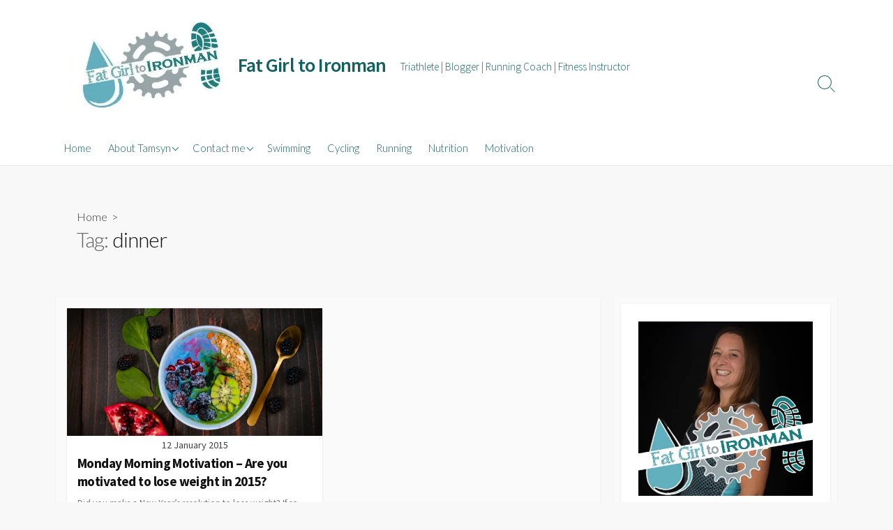

--- FILE ---
content_type: text/html; charset=UTF-8
request_url: https://fatgirltoironman.co.uk/tag/dinner/
body_size: 13880
content:
<!DOCTYPE html>
<html lang="en-GB">
<head>
	<meta charset="UTF-8">
	<meta name="viewport" content="width=device-width, initial-scale=1.0">
	<meta content="#146061" name="theme-color">
	<link rel="profile" href="http://gmpg.org/xfn/11">
	<meta name='robots' content='index, follow, max-image-preview:large, max-snippet:-1, max-video-preview:-1' />

	<!-- This site is optimized with the Yoast SEO plugin v26.7 - https://yoast.com/wordpress/plugins/seo/ -->
	<title>dinner Archives - Fat Girl to Ironman</title>
	<link rel="canonical" href="https://fatgirltoironman.co.uk/tag/dinner/" />
	<meta property="og:locale" content="en_GB" />
	<meta property="og:type" content="article" />
	<meta property="og:title" content="dinner Archives - Fat Girl to Ironman" />
	<meta property="og:url" content="https://fatgirltoironman.co.uk/tag/dinner/" />
	<meta property="og:site_name" content="Fat Girl to Ironman" />
	<meta name="twitter:card" content="summary_large_image" />
	<meta name="twitter:site" content="@tamsynsmith" />
	<script type="application/ld+json" class="yoast-schema-graph">{"@context":"https://schema.org","@graph":[{"@type":"CollectionPage","@id":"https://fatgirltoironman.co.uk/tag/dinner/","url":"https://fatgirltoironman.co.uk/tag/dinner/","name":"dinner Archives - Fat Girl to Ironman","isPartOf":{"@id":"https://fatgirltoironman.co.uk/#website"},"primaryImageOfPage":{"@id":"https://fatgirltoironman.co.uk/tag/dinner/#primaryimage"},"image":{"@id":"https://fatgirltoironman.co.uk/tag/dinner/#primaryimage"},"thumbnailUrl":"https://i0.wp.com/fatgirltoironman.co.uk/wp-content/uploads/2015/01/kimber-pine-462949-unsplash.jpg?fit=2160%2C1543&ssl=1","breadcrumb":{"@id":"https://fatgirltoironman.co.uk/tag/dinner/#breadcrumb"},"inLanguage":"en-GB"},{"@type":"ImageObject","inLanguage":"en-GB","@id":"https://fatgirltoironman.co.uk/tag/dinner/#primaryimage","url":"https://i0.wp.com/fatgirltoironman.co.uk/wp-content/uploads/2015/01/kimber-pine-462949-unsplash.jpg?fit=2160%2C1543&ssl=1","contentUrl":"https://i0.wp.com/fatgirltoironman.co.uk/wp-content/uploads/2015/01/kimber-pine-462949-unsplash.jpg?fit=2160%2C1543&ssl=1","width":2160,"height":1543,"caption":"Tasty food to help you lose weight - a delicious looking bowl of food."},{"@type":"BreadcrumbList","@id":"https://fatgirltoironman.co.uk/tag/dinner/#breadcrumb","itemListElement":[{"@type":"ListItem","position":1,"name":"Home","item":"https://fatgirltoironman.co.uk/"},{"@type":"ListItem","position":2,"name":"dinner"}]},{"@type":"WebSite","@id":"https://fatgirltoironman.co.uk/#website","url":"https://fatgirltoironman.co.uk/","name":"Fat Girl to Ironman","description":"Triathlete | Blogger | Running Coach | Fitness Instructor","publisher":{"@id":"https://fatgirltoironman.co.uk/#/schema/person/5c697d82be39ba42cd5e36a63f25f86a"},"potentialAction":[{"@type":"SearchAction","target":{"@type":"EntryPoint","urlTemplate":"https://fatgirltoironman.co.uk/?s={search_term_string}"},"query-input":{"@type":"PropertyValueSpecification","valueRequired":true,"valueName":"search_term_string"}}],"inLanguage":"en-GB"},{"@type":["Person","Organization"],"@id":"https://fatgirltoironman.co.uk/#/schema/person/5c697d82be39ba42cd5e36a63f25f86a","name":"Tamsyn Smith - Fat Girl to Ironman","image":{"@type":"ImageObject","inLanguage":"en-GB","@id":"https://fatgirltoironman.co.uk/#/schema/person/image/","url":"https://i0.wp.com/fatgirltoironman.co.uk/wp-content/uploads/2018/02/cropped-cropped-cropped-2018-blog-header-1-3.jpg?fit=361%2C200&ssl=1","contentUrl":"https://i0.wp.com/fatgirltoironman.co.uk/wp-content/uploads/2018/02/cropped-cropped-cropped-2018-blog-header-1-3.jpg?fit=361%2C200&ssl=1","width":361,"height":200,"caption":"Tamsyn Smith - Fat Girl to Ironman"},"logo":{"@id":"https://fatgirltoironman.co.uk/#/schema/person/image/"},"sameAs":["http://fatgirltoironman.co.uk","https://x.com/tamsynsmith"]}]}</script>
	<!-- / Yoast SEO plugin. -->


<link rel='dns-prefetch' href='//secure.gravatar.com' />
<link rel='dns-prefetch' href='//stats.wp.com' />
<link rel='dns-prefetch' href='//fonts.googleapis.com' />
<link rel='dns-prefetch' href='//v0.wordpress.com' />
<link rel='dns-prefetch' href='//widgets.wp.com' />
<link rel='dns-prefetch' href='//s0.wp.com' />
<link rel='dns-prefetch' href='//0.gravatar.com' />
<link rel='dns-prefetch' href='//1.gravatar.com' />
<link rel='dns-prefetch' href='//2.gravatar.com' />
<link rel='dns-prefetch' href='//jetpack.wordpress.com' />
<link rel='dns-prefetch' href='//public-api.wordpress.com' />
<link rel='preconnect' href='//i0.wp.com' />
<link rel='preconnect' href='//c0.wp.com' />
<link rel="alternate" type="application/rss+xml" title="Fat Girl to Ironman &raquo; Feed" href="https://fatgirltoironman.co.uk/feed/" />
<link rel="alternate" type="application/rss+xml" title="Fat Girl to Ironman &raquo; Comments Feed" href="https://fatgirltoironman.co.uk/comments/feed/" />
<link rel="alternate" type="application/rss+xml" title="Fat Girl to Ironman &raquo; dinner Tag Feed" href="https://fatgirltoironman.co.uk/tag/dinner/feed/" />
<style id='wp-img-auto-sizes-contain-inline-css' type='text/css'>
img:is([sizes=auto i],[sizes^="auto," i]){contain-intrinsic-size:3000px 1500px}
/*# sourceURL=wp-img-auto-sizes-contain-inline-css */
</style>
<style id='wp-emoji-styles-inline-css' type='text/css'>

	img.wp-smiley, img.emoji {
		display: inline !important;
		border: none !important;
		box-shadow: none !important;
		height: 1em !important;
		width: 1em !important;
		margin: 0 0.07em !important;
		vertical-align: -0.1em !important;
		background: none !important;
		padding: 0 !important;
	}
/*# sourceURL=wp-emoji-styles-inline-css */
</style>
<style id='wp-block-library-inline-css' type='text/css'>
:root{--wp-block-synced-color:#7a00df;--wp-block-synced-color--rgb:122,0,223;--wp-bound-block-color:var(--wp-block-synced-color);--wp-editor-canvas-background:#ddd;--wp-admin-theme-color:#007cba;--wp-admin-theme-color--rgb:0,124,186;--wp-admin-theme-color-darker-10:#006ba1;--wp-admin-theme-color-darker-10--rgb:0,107,160.5;--wp-admin-theme-color-darker-20:#005a87;--wp-admin-theme-color-darker-20--rgb:0,90,135;--wp-admin-border-width-focus:2px}@media (min-resolution:192dpi){:root{--wp-admin-border-width-focus:1.5px}}.wp-element-button{cursor:pointer}:root .has-very-light-gray-background-color{background-color:#eee}:root .has-very-dark-gray-background-color{background-color:#313131}:root .has-very-light-gray-color{color:#eee}:root .has-very-dark-gray-color{color:#313131}:root .has-vivid-green-cyan-to-vivid-cyan-blue-gradient-background{background:linear-gradient(135deg,#00d084,#0693e3)}:root .has-purple-crush-gradient-background{background:linear-gradient(135deg,#34e2e4,#4721fb 50%,#ab1dfe)}:root .has-hazy-dawn-gradient-background{background:linear-gradient(135deg,#faaca8,#dad0ec)}:root .has-subdued-olive-gradient-background{background:linear-gradient(135deg,#fafae1,#67a671)}:root .has-atomic-cream-gradient-background{background:linear-gradient(135deg,#fdd79a,#004a59)}:root .has-nightshade-gradient-background{background:linear-gradient(135deg,#330968,#31cdcf)}:root .has-midnight-gradient-background{background:linear-gradient(135deg,#020381,#2874fc)}:root{--wp--preset--font-size--normal:16px;--wp--preset--font-size--huge:42px}.has-regular-font-size{font-size:1em}.has-larger-font-size{font-size:2.625em}.has-normal-font-size{font-size:var(--wp--preset--font-size--normal)}.has-huge-font-size{font-size:var(--wp--preset--font-size--huge)}.has-text-align-center{text-align:center}.has-text-align-left{text-align:left}.has-text-align-right{text-align:right}.has-fit-text{white-space:nowrap!important}#end-resizable-editor-section{display:none}.aligncenter{clear:both}.items-justified-left{justify-content:flex-start}.items-justified-center{justify-content:center}.items-justified-right{justify-content:flex-end}.items-justified-space-between{justify-content:space-between}.screen-reader-text{border:0;clip-path:inset(50%);height:1px;margin:-1px;overflow:hidden;padding:0;position:absolute;width:1px;word-wrap:normal!important}.screen-reader-text:focus{background-color:#ddd;clip-path:none;color:#444;display:block;font-size:1em;height:auto;left:5px;line-height:normal;padding:15px 23px 14px;text-decoration:none;top:5px;width:auto;z-index:100000}html :where(.has-border-color){border-style:solid}html :where([style*=border-top-color]){border-top-style:solid}html :where([style*=border-right-color]){border-right-style:solid}html :where([style*=border-bottom-color]){border-bottom-style:solid}html :where([style*=border-left-color]){border-left-style:solid}html :where([style*=border-width]){border-style:solid}html :where([style*=border-top-width]){border-top-style:solid}html :where([style*=border-right-width]){border-right-style:solid}html :where([style*=border-bottom-width]){border-bottom-style:solid}html :where([style*=border-left-width]){border-left-style:solid}html :where(img[class*=wp-image-]){height:auto;max-width:100%}:where(figure){margin:0 0 1em}html :where(.is-position-sticky){--wp-admin--admin-bar--position-offset:var(--wp-admin--admin-bar--height,0px)}@media screen and (max-width:600px){html :where(.is-position-sticky){--wp-admin--admin-bar--position-offset:0px}}

/*# sourceURL=wp-block-library-inline-css */
</style><style id='wp-block-heading-inline-css' type='text/css'>
h1:where(.wp-block-heading).has-background,h2:where(.wp-block-heading).has-background,h3:where(.wp-block-heading).has-background,h4:where(.wp-block-heading).has-background,h5:where(.wp-block-heading).has-background,h6:where(.wp-block-heading).has-background{padding:1.25em 2.375em}h1.has-text-align-left[style*=writing-mode]:where([style*=vertical-lr]),h1.has-text-align-right[style*=writing-mode]:where([style*=vertical-rl]),h2.has-text-align-left[style*=writing-mode]:where([style*=vertical-lr]),h2.has-text-align-right[style*=writing-mode]:where([style*=vertical-rl]),h3.has-text-align-left[style*=writing-mode]:where([style*=vertical-lr]),h3.has-text-align-right[style*=writing-mode]:where([style*=vertical-rl]),h4.has-text-align-left[style*=writing-mode]:where([style*=vertical-lr]),h4.has-text-align-right[style*=writing-mode]:where([style*=vertical-rl]),h5.has-text-align-left[style*=writing-mode]:where([style*=vertical-lr]),h5.has-text-align-right[style*=writing-mode]:where([style*=vertical-rl]),h6.has-text-align-left[style*=writing-mode]:where([style*=vertical-lr]),h6.has-text-align-right[style*=writing-mode]:where([style*=vertical-rl]){rotate:180deg}
/*# sourceURL=https://c0.wp.com/c/6.9/wp-includes/blocks/heading/style.min.css */
</style>
<style id='wp-block-code-inline-css' type='text/css'>
.wp-block-code{box-sizing:border-box}.wp-block-code code{
  /*!rtl:begin:ignore*/direction:ltr;display:block;font-family:inherit;overflow-wrap:break-word;text-align:initial;white-space:pre-wrap
  /*!rtl:end:ignore*/}
/*# sourceURL=https://c0.wp.com/c/6.9/wp-includes/blocks/code/style.min.css */
</style>
<style id='wp-block-paragraph-inline-css' type='text/css'>
.is-small-text{font-size:.875em}.is-regular-text{font-size:1em}.is-large-text{font-size:2.25em}.is-larger-text{font-size:3em}.has-drop-cap:not(:focus):first-letter{float:left;font-size:8.4em;font-style:normal;font-weight:100;line-height:.68;margin:.05em .1em 0 0;text-transform:uppercase}body.rtl .has-drop-cap:not(:focus):first-letter{float:none;margin-left:.1em}p.has-drop-cap.has-background{overflow:hidden}:root :where(p.has-background){padding:1.25em 2.375em}:where(p.has-text-color:not(.has-link-color)) a{color:inherit}p.has-text-align-left[style*="writing-mode:vertical-lr"],p.has-text-align-right[style*="writing-mode:vertical-rl"]{rotate:180deg}
/*# sourceURL=https://c0.wp.com/c/6.9/wp-includes/blocks/paragraph/style.min.css */
</style>
<style id='global-styles-inline-css' type='text/css'>
:root{--wp--preset--aspect-ratio--square: 1;--wp--preset--aspect-ratio--4-3: 4/3;--wp--preset--aspect-ratio--3-4: 3/4;--wp--preset--aspect-ratio--3-2: 3/2;--wp--preset--aspect-ratio--2-3: 2/3;--wp--preset--aspect-ratio--16-9: 16/9;--wp--preset--aspect-ratio--9-16: 9/16;--wp--preset--color--black: #000000;--wp--preset--color--cyan-bluish-gray: #abb8c3;--wp--preset--color--white: #ffffff;--wp--preset--color--pale-pink: #f78da7;--wp--preset--color--vivid-red: #cf2e2e;--wp--preset--color--luminous-vivid-orange: #ff6900;--wp--preset--color--luminous-vivid-amber: #fcb900;--wp--preset--color--light-green-cyan: #7bdcb5;--wp--preset--color--vivid-green-cyan: #00d084;--wp--preset--color--pale-cyan-blue: #8ed1fc;--wp--preset--color--vivid-cyan-blue: #0693e3;--wp--preset--color--vivid-purple: #9b51e0;--wp--preset--gradient--vivid-cyan-blue-to-vivid-purple: linear-gradient(135deg,rgb(6,147,227) 0%,rgb(155,81,224) 100%);--wp--preset--gradient--light-green-cyan-to-vivid-green-cyan: linear-gradient(135deg,rgb(122,220,180) 0%,rgb(0,208,130) 100%);--wp--preset--gradient--luminous-vivid-amber-to-luminous-vivid-orange: linear-gradient(135deg,rgb(252,185,0) 0%,rgb(255,105,0) 100%);--wp--preset--gradient--luminous-vivid-orange-to-vivid-red: linear-gradient(135deg,rgb(255,105,0) 0%,rgb(207,46,46) 100%);--wp--preset--gradient--very-light-gray-to-cyan-bluish-gray: linear-gradient(135deg,rgb(238,238,238) 0%,rgb(169,184,195) 100%);--wp--preset--gradient--cool-to-warm-spectrum: linear-gradient(135deg,rgb(74,234,220) 0%,rgb(151,120,209) 20%,rgb(207,42,186) 40%,rgb(238,44,130) 60%,rgb(251,105,98) 80%,rgb(254,248,76) 100%);--wp--preset--gradient--blush-light-purple: linear-gradient(135deg,rgb(255,206,236) 0%,rgb(152,150,240) 100%);--wp--preset--gradient--blush-bordeaux: linear-gradient(135deg,rgb(254,205,165) 0%,rgb(254,45,45) 50%,rgb(107,0,62) 100%);--wp--preset--gradient--luminous-dusk: linear-gradient(135deg,rgb(255,203,112) 0%,rgb(199,81,192) 50%,rgb(65,88,208) 100%);--wp--preset--gradient--pale-ocean: linear-gradient(135deg,rgb(255,245,203) 0%,rgb(182,227,212) 50%,rgb(51,167,181) 100%);--wp--preset--gradient--electric-grass: linear-gradient(135deg,rgb(202,248,128) 0%,rgb(113,206,126) 100%);--wp--preset--gradient--midnight: linear-gradient(135deg,rgb(2,3,129) 0%,rgb(40,116,252) 100%);--wp--preset--font-size--small: 13px;--wp--preset--font-size--medium: 20px;--wp--preset--font-size--large: 36px;--wp--preset--font-size--x-large: 42px;--wp--preset--spacing--20: 0.44rem;--wp--preset--spacing--30: 0.67rem;--wp--preset--spacing--40: 1rem;--wp--preset--spacing--50: 1.5rem;--wp--preset--spacing--60: 2.25rem;--wp--preset--spacing--70: 3.38rem;--wp--preset--spacing--80: 5.06rem;--wp--preset--shadow--natural: 6px 6px 9px rgba(0, 0, 0, 0.2);--wp--preset--shadow--deep: 12px 12px 50px rgba(0, 0, 0, 0.4);--wp--preset--shadow--sharp: 6px 6px 0px rgba(0, 0, 0, 0.2);--wp--preset--shadow--outlined: 6px 6px 0px -3px rgb(255, 255, 255), 6px 6px rgb(0, 0, 0);--wp--preset--shadow--crisp: 6px 6px 0px rgb(0, 0, 0);}:where(.is-layout-flex){gap: 0.5em;}:where(.is-layout-grid){gap: 0.5em;}body .is-layout-flex{display: flex;}.is-layout-flex{flex-wrap: wrap;align-items: center;}.is-layout-flex > :is(*, div){margin: 0;}body .is-layout-grid{display: grid;}.is-layout-grid > :is(*, div){margin: 0;}:where(.wp-block-columns.is-layout-flex){gap: 2em;}:where(.wp-block-columns.is-layout-grid){gap: 2em;}:where(.wp-block-post-template.is-layout-flex){gap: 1.25em;}:where(.wp-block-post-template.is-layout-grid){gap: 1.25em;}.has-black-color{color: var(--wp--preset--color--black) !important;}.has-cyan-bluish-gray-color{color: var(--wp--preset--color--cyan-bluish-gray) !important;}.has-white-color{color: var(--wp--preset--color--white) !important;}.has-pale-pink-color{color: var(--wp--preset--color--pale-pink) !important;}.has-vivid-red-color{color: var(--wp--preset--color--vivid-red) !important;}.has-luminous-vivid-orange-color{color: var(--wp--preset--color--luminous-vivid-orange) !important;}.has-luminous-vivid-amber-color{color: var(--wp--preset--color--luminous-vivid-amber) !important;}.has-light-green-cyan-color{color: var(--wp--preset--color--light-green-cyan) !important;}.has-vivid-green-cyan-color{color: var(--wp--preset--color--vivid-green-cyan) !important;}.has-pale-cyan-blue-color{color: var(--wp--preset--color--pale-cyan-blue) !important;}.has-vivid-cyan-blue-color{color: var(--wp--preset--color--vivid-cyan-blue) !important;}.has-vivid-purple-color{color: var(--wp--preset--color--vivid-purple) !important;}.has-black-background-color{background-color: var(--wp--preset--color--black) !important;}.has-cyan-bluish-gray-background-color{background-color: var(--wp--preset--color--cyan-bluish-gray) !important;}.has-white-background-color{background-color: var(--wp--preset--color--white) !important;}.has-pale-pink-background-color{background-color: var(--wp--preset--color--pale-pink) !important;}.has-vivid-red-background-color{background-color: var(--wp--preset--color--vivid-red) !important;}.has-luminous-vivid-orange-background-color{background-color: var(--wp--preset--color--luminous-vivid-orange) !important;}.has-luminous-vivid-amber-background-color{background-color: var(--wp--preset--color--luminous-vivid-amber) !important;}.has-light-green-cyan-background-color{background-color: var(--wp--preset--color--light-green-cyan) !important;}.has-vivid-green-cyan-background-color{background-color: var(--wp--preset--color--vivid-green-cyan) !important;}.has-pale-cyan-blue-background-color{background-color: var(--wp--preset--color--pale-cyan-blue) !important;}.has-vivid-cyan-blue-background-color{background-color: var(--wp--preset--color--vivid-cyan-blue) !important;}.has-vivid-purple-background-color{background-color: var(--wp--preset--color--vivid-purple) !important;}.has-black-border-color{border-color: var(--wp--preset--color--black) !important;}.has-cyan-bluish-gray-border-color{border-color: var(--wp--preset--color--cyan-bluish-gray) !important;}.has-white-border-color{border-color: var(--wp--preset--color--white) !important;}.has-pale-pink-border-color{border-color: var(--wp--preset--color--pale-pink) !important;}.has-vivid-red-border-color{border-color: var(--wp--preset--color--vivid-red) !important;}.has-luminous-vivid-orange-border-color{border-color: var(--wp--preset--color--luminous-vivid-orange) !important;}.has-luminous-vivid-amber-border-color{border-color: var(--wp--preset--color--luminous-vivid-amber) !important;}.has-light-green-cyan-border-color{border-color: var(--wp--preset--color--light-green-cyan) !important;}.has-vivid-green-cyan-border-color{border-color: var(--wp--preset--color--vivid-green-cyan) !important;}.has-pale-cyan-blue-border-color{border-color: var(--wp--preset--color--pale-cyan-blue) !important;}.has-vivid-cyan-blue-border-color{border-color: var(--wp--preset--color--vivid-cyan-blue) !important;}.has-vivid-purple-border-color{border-color: var(--wp--preset--color--vivid-purple) !important;}.has-vivid-cyan-blue-to-vivid-purple-gradient-background{background: var(--wp--preset--gradient--vivid-cyan-blue-to-vivid-purple) !important;}.has-light-green-cyan-to-vivid-green-cyan-gradient-background{background: var(--wp--preset--gradient--light-green-cyan-to-vivid-green-cyan) !important;}.has-luminous-vivid-amber-to-luminous-vivid-orange-gradient-background{background: var(--wp--preset--gradient--luminous-vivid-amber-to-luminous-vivid-orange) !important;}.has-luminous-vivid-orange-to-vivid-red-gradient-background{background: var(--wp--preset--gradient--luminous-vivid-orange-to-vivid-red) !important;}.has-very-light-gray-to-cyan-bluish-gray-gradient-background{background: var(--wp--preset--gradient--very-light-gray-to-cyan-bluish-gray) !important;}.has-cool-to-warm-spectrum-gradient-background{background: var(--wp--preset--gradient--cool-to-warm-spectrum) !important;}.has-blush-light-purple-gradient-background{background: var(--wp--preset--gradient--blush-light-purple) !important;}.has-blush-bordeaux-gradient-background{background: var(--wp--preset--gradient--blush-bordeaux) !important;}.has-luminous-dusk-gradient-background{background: var(--wp--preset--gradient--luminous-dusk) !important;}.has-pale-ocean-gradient-background{background: var(--wp--preset--gradient--pale-ocean) !important;}.has-electric-grass-gradient-background{background: var(--wp--preset--gradient--electric-grass) !important;}.has-midnight-gradient-background{background: var(--wp--preset--gradient--midnight) !important;}.has-small-font-size{font-size: var(--wp--preset--font-size--small) !important;}.has-medium-font-size{font-size: var(--wp--preset--font-size--medium) !important;}.has-large-font-size{font-size: var(--wp--preset--font-size--large) !important;}.has-x-large-font-size{font-size: var(--wp--preset--font-size--x-large) !important;}
/*# sourceURL=global-styles-inline-css */
</style>

<style id='classic-theme-styles-inline-css' type='text/css'>
/*! This file is auto-generated */
.wp-block-button__link{color:#fff;background-color:#32373c;border-radius:9999px;box-shadow:none;text-decoration:none;padding:calc(.667em + 2px) calc(1.333em + 2px);font-size:1.125em}.wp-block-file__button{background:#32373c;color:#fff;text-decoration:none}
/*# sourceURL=/wp-includes/css/classic-themes.min.css */
</style>
<link rel='stylesheet' id='GoogleFonts-css' href='//fonts.googleapis.com/css?family=Lato%3A300%2C400%2C700&#038;display=swap&#038;ver=1.0.0' type='text/css' media='all' />
<link rel='stylesheet' id='cd-style-css' href='https://fatgirltoironman.co.uk/wp-content/themes/coldbox/assets/css/style.min.css?ver=1.9.5' type='text/css' media='all' />
<style id='cd-style-inline-css' type='text/css'>
@media screen and (max-width:640px){.grid-view .article,.grid-view .page,.grid-view .post{width:100%}}.entry a,.title-box a:hover,.post-meta a:hover,.post-meta.content-box a:hover,.post-btm-tags a:hover,p.post-btm-cats a:hover,.related-posts .post-category a,.related-posts .post:hover .post-title,.post-pages,.grid-view .post-inner a:hover .post-title,.standard-view .post-title:hover,ul.page-numbers,.widget #wp-calendar a,.widget .widgets-list-layout li:hover a,#comment-list .comment-author .fn a,#respond .logged-in-as a:hover,.comment-pages,.comment-pages a,.comment-pages span,.comment-body a,.comment-tabmenu .active>a,.standard-view .post-inner:hover .post-title,.widget .textwidget a{color:#146061}#comments input[type=submit],.post-tags a,.post-tags a,.main-archive .post-date,.action-bar,input[type=submit]:hover,input[type=submit]:focus,input[type=button]:hover,input[type=button]:focus,button[type=submit]:hover,button[type=submit]:focus,button[type=button]:hover,button[type=button]:focus{background-color:#146061}.comment-pages>a:hover,.comment-pages span,.post-pages>a:hover>span,.post-pages>span,ul.page-numbers span.page-numbers.current,ul.page-numbers a.page-numbers:hover{border-bottom-color:#146061}textarea:focus{border-color:#146061}::selection{background-color:#146061}::moz-selection{background-color:#146061}.site-info,.site-title{color:#146061}.site-description{color:rgb(30,106,107)}.header-menu .menu-container>li>a{color:#146061}.header-menu .menu-container>li:hover>a{color:rgb(0,76,77)}:root body .search-toggle span.icon.search{border-color:#146061}:root body .search-toggle span.icon.search::before,.nav-toggle .bottom,.nav-toggle .middle,.nav-toggle .top{background-color:#146061}
/*# sourceURL=cd-style-inline-css */
</style>
<link rel='stylesheet' id='jetpack_likes-css' href='https://c0.wp.com/p/jetpack/15.4/modules/likes/style.css' type='text/css' media='all' />
<link rel='stylesheet' id='SourceSansPro-css' href='//fonts.googleapis.com/css?family=Source+Sans+Pro%3A300%2C400%2C400i%2C600%2C600i%2C700&#038;display=swap&#038;ver=1.0.0' type='text/css' media='all' />
<script type="text/javascript" src="https://c0.wp.com/c/6.9/wp-includes/js/dist/vendor/wp-polyfill.min.js" id="wp-polyfill-js"></script>
<script type="text/javascript" defer src="https://fatgirltoironman.co.uk/wp-content/themes/coldbox/assets/js/min/scripts.js?ver=1.9.5" id="cd-script-js"></script>
<link rel="https://api.w.org/" href="https://fatgirltoironman.co.uk/wp-json/" /><link rel="alternate" title="JSON" type="application/json" href="https://fatgirltoironman.co.uk/wp-json/wp/v2/tags/413" /><link rel="EditURI" type="application/rsd+xml" title="RSD" href="https://fatgirltoironman.co.uk/xmlrpc.php?rsd" />
<meta name="generator" content="WordPress 6.9" />
<script type="text/javascript">
(function(url){
	if(/(?:Chrome\/26\.0\.1410\.63 Safari\/537\.31|WordfenceTestMonBot)/.test(navigator.userAgent)){ return; }
	var addEvent = function(evt, handler) {
		if (window.addEventListener) {
			document.addEventListener(evt, handler, false);
		} else if (window.attachEvent) {
			document.attachEvent('on' + evt, handler);
		}
	};
	var removeEvent = function(evt, handler) {
		if (window.removeEventListener) {
			document.removeEventListener(evt, handler, false);
		} else if (window.detachEvent) {
			document.detachEvent('on' + evt, handler);
		}
	};
	var evts = 'contextmenu dblclick drag dragend dragenter dragleave dragover dragstart drop keydown keypress keyup mousedown mousemove mouseout mouseover mouseup mousewheel scroll'.split(' ');
	var logHuman = function() {
		if (window.wfLogHumanRan) { return; }
		window.wfLogHumanRan = true;
		var wfscr = document.createElement('script');
		wfscr.type = 'text/javascript';
		wfscr.async = true;
		wfscr.src = url + '&r=' + Math.random();
		(document.getElementsByTagName('head')[0]||document.getElementsByTagName('body')[0]).appendChild(wfscr);
		for (var i = 0; i < evts.length; i++) {
			removeEvent(evts[i], logHuman);
		}
	};
	for (var i = 0; i < evts.length; i++) {
		addEvent(evts[i], logHuman);
	}
})('//fatgirltoironman.co.uk/?wordfence_lh=1&hid=DFBBCB824AAD5591FA944BE9E67EE200');
</script>	<style>img#wpstats{display:none}</style>
		<link rel="icon" href="https://i0.wp.com/fatgirltoironman.co.uk/wp-content/uploads/2018/02/cropped-Facebook-image-2015.jpg?fit=32%2C32&#038;ssl=1" sizes="32x32" />
<link rel="icon" href="https://i0.wp.com/fatgirltoironman.co.uk/wp-content/uploads/2018/02/cropped-Facebook-image-2015.jpg?fit=192%2C192&#038;ssl=1" sizes="192x192" />
<link rel="apple-touch-icon" href="https://i0.wp.com/fatgirltoironman.co.uk/wp-content/uploads/2018/02/cropped-Facebook-image-2015.jpg?fit=180%2C180&#038;ssl=1" />
<meta name="msapplication-TileImage" content="https://i0.wp.com/fatgirltoironman.co.uk/wp-content/uploads/2018/02/cropped-Facebook-image-2015.jpg?fit=270%2C270&#038;ssl=1" />
</head>

<body class="archive tag tag-dinner tag-413 wp-custom-logo wp-theme-coldbox header-menu-enabled sticky-header right-sidebar-s1 header-column">

	
<a class="skip-link screen-reader-text noscroll" href="#content">
	Skip to content</a>


	<header id="header" class="header" role="banner">

		<div class="header-inner container">

			<div class="site-info">

				<a href="https://fatgirltoironman.co.uk" title="Fat Girl to Ironman"><div class="site-logo"><img src="https://i0.wp.com/fatgirltoironman.co.uk/wp-content/uploads/2018/02/cropped-cropped-cropped-2018-blog-header-1-3.jpg?fit=361%2C200&#038;ssl=1" width="361" height="200" alt="Fat Girl to Ironman" /></div></a><a href="https://fatgirltoironman.co.uk" title="Fat Girl to Ironman"><h2 class="site-title">Fat Girl to Ironman</h2></a>
									<p class="site-description">Triathlete | Blogger | Running Coach | Fitness Instructor</p>
							</div>

			
			
				<nav id="header-menu" class="header-menu" role="navigation" aria-label="Header Menu"><ul id="header-nav" class="menu-container"><li id="menu-item-12218" class="menu-item menu-item-type-custom menu-item-object-custom menu-item-home menu-item-12218"><a href="http://fatgirltoironman.co.uk">Home</a></li>
<li id="menu-item-12217" class="menu-item menu-item-type-post_type menu-item-object-page menu-item-has-children menu-item-12217"><a href="https://fatgirltoironman.co.uk/about/">About Tamsyn</a>
<ul class="sub-menu">
	<li id="menu-item-12223" class="menu-item menu-item-type-post_type menu-item-object-page menu-item-12223"><a href="https://fatgirltoironman.co.uk/about/awards-and-accolades/">Awards and Accolades</a></li>
	<li id="menu-item-12229" class="menu-item menu-item-type-post_type menu-item-object-page menu-item-12229"><a href="https://fatgirltoironman.co.uk/about/my-pbs-prs/">My PBs (PRs)</a></li>
	<li id="menu-item-24928" class="menu-item menu-item-type-post_type menu-item-object-page menu-item-24928"><a href="https://fatgirltoironman.co.uk/2025-2/">2025</a></li>
	<li id="menu-item-24920" class="menu-item menu-item-type-post_type menu-item-object-page menu-item-24920"><a href="https://fatgirltoironman.co.uk/2024-2/">2024</a></li>
	<li id="menu-item-22898" class="menu-item menu-item-type-post_type menu-item-object-page menu-item-22898"><a href="https://fatgirltoironman.co.uk/about/2023-2/">2023</a></li>
	<li id="menu-item-22393" class="menu-item menu-item-type-post_type menu-item-object-page menu-item-22393"><a href="https://fatgirltoironman.co.uk/about/2022-2/">2022</a></li>
	<li id="menu-item-21168" class="menu-item menu-item-type-post_type menu-item-object-page menu-item-21168"><a href="https://fatgirltoironman.co.uk/about/2021-2/">2021</a></li>
	<li id="menu-item-19122" class="menu-item menu-item-type-post_type menu-item-object-page menu-item-19122"><a href="https://fatgirltoironman.co.uk/about/2020-2/">2020</a></li>
	<li id="menu-item-18688" class="menu-item menu-item-type-post_type menu-item-object-page menu-item-18688"><a href="https://fatgirltoironman.co.uk/about/2019-2/">2019</a></li>
	<li id="menu-item-12224" class="menu-item menu-item-type-post_type menu-item-object-page menu-item-12224"><a href="https://fatgirltoironman.co.uk/about/2018-events-and-races/">2018</a></li>
	<li id="menu-item-12225" class="menu-item menu-item-type-post_type menu-item-object-page menu-item-12225"><a href="https://fatgirltoironman.co.uk/about/2017-2/">2017</a></li>
	<li id="menu-item-12226" class="menu-item menu-item-type-post_type menu-item-object-page menu-item-12226"><a href="https://fatgirltoironman.co.uk/about/2016-2/">2016</a></li>
	<li id="menu-item-12227" class="menu-item menu-item-type-post_type menu-item-object-page menu-item-12227"><a href="https://fatgirltoironman.co.uk/about/2015-2/">2015</a></li>
	<li id="menu-item-12228" class="menu-item menu-item-type-post_type menu-item-object-page menu-item-12228"><a href="https://fatgirltoironman.co.uk/about/2014-2/">2014</a></li>
</ul>
</li>
<li id="menu-item-12230" class="menu-item menu-item-type-post_type menu-item-object-page menu-item-has-children menu-item-12230"><a href="https://fatgirltoironman.co.uk/contact-me/">Contact me</a>
<ul class="sub-menu">
	<li id="menu-item-15952" class="menu-item menu-item-type-post_type menu-item-object-page menu-item-15952"><a href="https://fatgirltoironman.co.uk/contact-me/accessibility-statement/">Accessibility Statement</a></li>
	<li id="menu-item-15976" class="menu-item menu-item-type-post_type menu-item-object-page menu-item-15976"><a href="https://fatgirltoironman.co.uk/contact-me/disclaimer/">Disclaimer</a></li>
</ul>
</li>
<li id="menu-item-15980" class="menu-item menu-item-type-post_type menu-item-object-page menu-item-15980"><a href="https://fatgirltoironman.co.uk/swimming/">Swimming</a></li>
<li id="menu-item-15979" class="menu-item menu-item-type-post_type menu-item-object-page menu-item-15979"><a href="https://fatgirltoironman.co.uk/cycling/">Cycling</a></li>
<li id="menu-item-15978" class="menu-item menu-item-type-post_type menu-item-object-page menu-item-15978"><a href="https://fatgirltoironman.co.uk/running/">Running</a></li>
<li id="menu-item-15977" class="menu-item menu-item-type-post_type menu-item-object-page menu-item-15977"><a href="https://fatgirltoironman.co.uk/nutrition/">Nutrition</a></li>
<li id="menu-item-19119" class="menu-item menu-item-type-post_type menu-item-object-page menu-item-19119"><a href="https://fatgirltoironman.co.uk/motivation/">Motivation</a></li>
<li class="menu-item"><button id="close-mobile-menu" class="screen-reader-text close-mobile-menu">Close menu</button></li></ul><!--/#header-nav--></nav>
				<button class="search-toggle">
					<span class="icon search" aria-hidden="true"></span>
					<span class="screen-reader-text">Search Toggle</span>
				</button>
									<button id="header-nav-toggle" class="nav-toggle header-menu" on="tap:amp-sidebar.open">
					<span class="top" aria-hidden="true"></span>
					<span class="middle" aria-hidden="true"></span>
					<span class="bottom" aria-hidden="true"></span>
					<span class="screen-reader-text">Menu</span>
				</button>				
			

		</div>

</header>

<main id="main" role="main">

	<section class="main-inner">

			<div class="title-box">
		<div class="title-box-inner container">
			<div class="breadcrumb"><a href="https://fatgirltoironman.co.uk">Home</a>&nbsp;&nbsp;&gt;&nbsp;&nbsp;</div>
				<h1><span class="title-description">Tag:&#32;</span>dinner</h1>	

		</div>
	</div>
	
		<div class="container-outer">

			<div class="container">

				<div id="content" class="content">

					
					<div class="content-inner grid-view view-has-post">

						
						
																	
<article id="post-3455" class="article post-3455 post type-post status-publish format-standard has-post-thumbnail hentry category-motivation category-nutrition tag-breakfast tag-dinner tag-healthy-eating tag-lunch tag-weight-loss">
	<div class="post-inner flex-column">

		<a class="post-link" href="https://fatgirltoironman.co.uk/2015/01/12/monday-morning-motivation-are-you-motivated-to-lose-weight-in-2015/">

			<div class="post-thumbnail"><figure>
				<img width="500" height="250" src="https://i0.wp.com/fatgirltoironman.co.uk/wp-content/uploads/2015/01/kimber-pine-462949-unsplash.jpg?resize=500%2C250&amp;ssl=1" class="attachment-cd-medium size-cd-medium wp-post-image" alt="" decoding="async" fetchpriority="high" data-attachment-id="13286" data-permalink="https://fatgirltoironman.co.uk/2015/01/12/monday-morning-motivation-are-you-motivated-to-lose-weight-in-2015/kimber-pine-462949-unsplash/" data-orig-file="https://i0.wp.com/fatgirltoironman.co.uk/wp-content/uploads/2015/01/kimber-pine-462949-unsplash.jpg?fit=2160%2C1543&amp;ssl=1" data-orig-size="2160,1543" data-comments-opened="1" data-image-meta="{&quot;aperture&quot;:&quot;0&quot;,&quot;credit&quot;:&quot;&quot;,&quot;camera&quot;:&quot;&quot;,&quot;caption&quot;:&quot;&quot;,&quot;created_timestamp&quot;:&quot;0&quot;,&quot;copyright&quot;:&quot;&quot;,&quot;focal_length&quot;:&quot;0&quot;,&quot;iso&quot;:&quot;0&quot;,&quot;shutter_speed&quot;:&quot;0&quot;,&quot;title&quot;:&quot;&quot;,&quot;orientation&quot;:&quot;0&quot;}" data-image-title="kimber-pine-462949-unsplash" data-image-description="&lt;p&gt;Photo by Kimber Pine on Unsplash&lt;/p&gt;
" data-image-caption="" data-medium-file="https://i0.wp.com/fatgirltoironman.co.uk/wp-content/uploads/2015/01/kimber-pine-462949-unsplash.jpg?fit=300%2C214&amp;ssl=1" data-large-file="https://i0.wp.com/fatgirltoironman.co.uk/wp-content/uploads/2015/01/kimber-pine-462949-unsplash.jpg?fit=680%2C485&amp;ssl=1" />			</figure></div>

			<div class="post-content">
									<div class="post-date">12 January 2015</div>
				
				<h2 class="post-title">Monday Morning Motivation &#8211; Are you motivated to lose weight in 2015?</h2>

									<div class="post-excerpt"><p>Did you make a New Year&#8217;s resolution to lose weight? If so, then you&#8217;re not alone. Healthy Eating Winning at weight loss What one tip would you give to someone who wants to lose weight?</p>
</div>
							</div>

		</a>

		<div class="post-meta">
							<span class="post-category">
					<span class="far fa-folder" aria-hidden="true"></span>
					<span class="screen-reader-text">Categories</span>
					<a href="https://fatgirltoironman.co.uk/category/motivation/" rel="category tag">Motivation</a>/<a href="https://fatgirltoironman.co.uk/category/nutrition/" rel="category tag">Nutrition</a>				</span>
			
							<span class="post-comment">
					<span class="far fa-comment" aria-hidden="true"></span>
					<a href="https://fatgirltoironman.co.uk/2015/01/12/monday-morning-motivation-are-you-motivated-to-lose-weight-in-2015/#respond">Comments: 0</a>				</span>
					</div>

	</div><!--/.post-inner-->
</article>
								
								
							
							
						
					</div>

				</div><!--/.content-->

				

	<aside id="sidebar-s1" class="sidebar-s1" role="complementary">

		<div class="sidebar">

			<div class="sidebar-inner">

				<section id="media_image-3" class="widget widget_media_image"><figure style="width: 415px" class="wp-caption alignnone"><img width="415" height="415" src="https://i0.wp.com/fatgirltoironman.co.uk/wp-content/uploads/2018/03/2016-Square-profile-image-415.jpg?fit=415%2C415&amp;ssl=1" class="image wp-image-14189  attachment-full size-full" alt="Photograph of Tamsyn with FGTI logo" style="max-width: 100%; height: auto;" decoding="async" loading="lazy" srcset="https://i0.wp.com/fatgirltoironman.co.uk/wp-content/uploads/2018/03/2016-Square-profile-image-415.jpg?w=415&amp;ssl=1 415w, https://i0.wp.com/fatgirltoironman.co.uk/wp-content/uploads/2018/03/2016-Square-profile-image-415.jpg?resize=150%2C150&amp;ssl=1 150w, https://i0.wp.com/fatgirltoironman.co.uk/wp-content/uploads/2018/03/2016-Square-profile-image-415.jpg?resize=300%2C300&amp;ssl=1 300w, https://i0.wp.com/fatgirltoironman.co.uk/wp-content/uploads/2018/03/2016-Square-profile-image-415.jpg?resize=90%2C90&amp;ssl=1 90w, https://i0.wp.com/fatgirltoironman.co.uk/wp-content/uploads/2018/03/2016-Square-profile-image-415.jpg?resize=45%2C45&amp;ssl=1 45w" sizes="auto, (max-width: 415px) 100vw, 415px" data-attachment-id="14189" data-permalink="https://fatgirltoironman.co.uk/2016-square-profile-image-415/" data-orig-file="https://i0.wp.com/fatgirltoironman.co.uk/wp-content/uploads/2018/03/2016-Square-profile-image-415.jpg?fit=415%2C415&amp;ssl=1" data-orig-size="415,415" data-comments-opened="1" data-image-meta="{&quot;aperture&quot;:&quot;0&quot;,&quot;credit&quot;:&quot;&quot;,&quot;camera&quot;:&quot;&quot;,&quot;caption&quot;:&quot;&quot;,&quot;created_timestamp&quot;:&quot;0&quot;,&quot;copyright&quot;:&quot;&quot;,&quot;focal_length&quot;:&quot;0&quot;,&quot;iso&quot;:&quot;0&quot;,&quot;shutter_speed&quot;:&quot;0&quot;,&quot;title&quot;:&quot;&quot;,&quot;orientation&quot;:&quot;1&quot;}" data-image-title="2016 Square profile image 415" data-image-description="&lt;p&gt;Photograph of Tamsyn with FGTI logo&lt;/p&gt;
" data-image-caption="" data-medium-file="https://i0.wp.com/fatgirltoironman.co.uk/wp-content/uploads/2018/03/2016-Square-profile-image-415.jpg?fit=300%2C300&amp;ssl=1" data-large-file="https://i0.wp.com/fatgirltoironman.co.uk/wp-content/uploads/2018/03/2016-Square-profile-image-415.jpg?fit=415%2C415&amp;ssl=1" /><figcaption class="wp-caption-text"><h1>Hi, I'm Tamsyn!</h1>
<h3>Triathlete | Blogger | Running Coach &amp; Fitness Instructor</h3></br>
<p><p align="left">
As an overweight couch potato, I decided to turn my life around. I lost over 33lbs/15kg and now love keeping fit and healthy. In February 2013, I set myself a challenge to complete an iron-distance triathlon (2.4 mile/3.8k swim; 112 mile/180k bike; 26.2 mile/42.2k run).</p>
<p></p><br />
<p><p align="left">
Since starting my triathlon journey, I’ve:</p>
<li align="left">learnt to swim and completed a 17.5km sea swim</li>
<li align="left">bought my first road bike and cycled across Japan</li>
<li align="left">run six marathons.</li>
<li align="left">had a baby.</li>
<p><br /></p>
<p><p align="left">I’ve not completed an Ironman yet… but I’m getting there.</p></figcaption></figure></section><section id="block-4" class="widget widget_block"><p><a data-qtip="https://www.vuelio.com/uk/social-media-index/uk-top-10-running-blogs/" href="https://www.vuelio.com/uk/social-media-index/uk-top-10-running-blogs/"><img loading="lazy" decoding="async" class="alignnone size-full wp-image-98114" src="https://www.vuelio.com/uk/wp-content/uploads/2021/01/Top-10-Blog-2021.png" alt="VuelioTop10Badge2021" width="400" height="400"></a></p></section><section id="search-4" class="widget widget_search">
<form method="get" class="search-form" action="https://fatgirltoironman.co.uk/" role="search">
	<label for="search-form3" class="screen-reader-text">Search</label>
	<input type="search" class="search-inner" name="s" id="search-form3" placeholder="Search this site" value=""/>
	<button type="submit" class="search-submit">
		<span class="icon search" aria-hidden="true"></span>
		<span class="screen-reader-text">Search</span>
	</button>
</form>
</section><section id="categories-4" class="widget widget_categories"><h2 class="widget-title">Categories</h2><form action="https://fatgirltoironman.co.uk" method="get"><label class="screen-reader-text" for="cat">Categories</label><select  name='cat' id='cat' class='postform'>
	<option value='-1'>Select Category</option>
	<option class="level-0" value="2">Blogging</option>
	<option class="level-0" value="3">Cycling</option>
	<option class="level-0" value="1625">Fitness</option>
	<option class="level-0" value="4">Kit</option>
	<option class="level-0" value="5">Motivation</option>
	<option class="level-0" value="6">Nutrition</option>
	<option class="level-0" value="7">Product review</option>
	<option class="level-0" value="8">Running</option>
	<option class="level-0" value="9">Swimming</option>
	<option class="level-0" value="10">Travel</option>
	<option class="level-0" value="11">Triathlon</option>
	<option class="level-0" value="1">Uncategorized</option>
</select>
</form><script type="text/javascript">
/* <![CDATA[ */

( ( dropdownId ) => {
	const dropdown = document.getElementById( dropdownId );
	function onSelectChange() {
		setTimeout( () => {
			if ( 'escape' === dropdown.dataset.lastkey ) {
				return;
			}
			if ( dropdown.value && parseInt( dropdown.value ) > 0 && dropdown instanceof HTMLSelectElement ) {
				dropdown.parentElement.submit();
			}
		}, 250 );
	}
	function onKeyUp( event ) {
		if ( 'Escape' === event.key ) {
			dropdown.dataset.lastkey = 'escape';
		} else {
			delete dropdown.dataset.lastkey;
		}
	}
	function onClick() {
		delete dropdown.dataset.lastkey;
	}
	dropdown.addEventListener( 'keyup', onKeyUp );
	dropdown.addEventListener( 'click', onClick );
	dropdown.addEventListener( 'change', onSelectChange );
})( "cat" );

//# sourceURL=WP_Widget_Categories%3A%3Awidget
/* ]]> */
</script>
</section><section id="archives-4" class="widget widget_archive"><h2 class="widget-title">Archives</h2>		<label class="screen-reader-text" for="archives-dropdown-4">Archives</label>
		<select id="archives-dropdown-4" name="archive-dropdown">
			
			<option value="">Select Month</option>
				<option value='https://fatgirltoironman.co.uk/2025/02/'> February 2025 &nbsp;(1)</span></a></option>
	<option value='https://fatgirltoironman.co.uk/2025/01/'> January 2025 &nbsp;(3)</span></a></option>
	<option value='https://fatgirltoironman.co.uk/2024/01/'> January 2024 &nbsp;(1)</span></a></option>
	<option value='https://fatgirltoironman.co.uk/2023/12/'> December 2023 &nbsp;(1)</span></a></option>
	<option value='https://fatgirltoironman.co.uk/2023/08/'> August 2023 &nbsp;(1)</span></a></option>
	<option value='https://fatgirltoironman.co.uk/2023/05/'> May 2023 &nbsp;(1)</span></a></option>
	<option value='https://fatgirltoironman.co.uk/2023/04/'> April 2023 &nbsp;(5)</span></a></option>
	<option value='https://fatgirltoironman.co.uk/2023/03/'> March 2023 &nbsp;(3)</span></a></option>
	<option value='https://fatgirltoironman.co.uk/2023/02/'> February 2023 &nbsp;(2)</span></a></option>
	<option value='https://fatgirltoironman.co.uk/2023/01/'> January 2023 &nbsp;(3)</span></a></option>
	<option value='https://fatgirltoironman.co.uk/2022/12/'> December 2022 &nbsp;(4)</span></a></option>
	<option value='https://fatgirltoironman.co.uk/2022/11/'> November 2022 &nbsp;(4)</span></a></option>
	<option value='https://fatgirltoironman.co.uk/2022/10/'> October 2022 &nbsp;(1)</span></a></option>
	<option value='https://fatgirltoironman.co.uk/2022/01/'> January 2022 &nbsp;(2)</span></a></option>
	<option value='https://fatgirltoironman.co.uk/2021/12/'> December 2021 &nbsp;(2)</span></a></option>
	<option value='https://fatgirltoironman.co.uk/2021/11/'> November 2021 &nbsp;(2)</span></a></option>
	<option value='https://fatgirltoironman.co.uk/2021/10/'> October 2021 &nbsp;(4)</span></a></option>
	<option value='https://fatgirltoironman.co.uk/2021/09/'> September 2021 &nbsp;(2)</span></a></option>
	<option value='https://fatgirltoironman.co.uk/2021/08/'> August 2021 &nbsp;(9)</span></a></option>
	<option value='https://fatgirltoironman.co.uk/2021/07/'> July 2021 &nbsp;(2)</span></a></option>
	<option value='https://fatgirltoironman.co.uk/2021/04/'> April 2021 &nbsp;(1)</span></a></option>
	<option value='https://fatgirltoironman.co.uk/2021/03/'> March 2021 &nbsp;(1)</span></a></option>
	<option value='https://fatgirltoironman.co.uk/2021/02/'> February 2021 &nbsp;(3)</span></a></option>
	<option value='https://fatgirltoironman.co.uk/2021/01/'> January 2021 &nbsp;(1)</span></a></option>
	<option value='https://fatgirltoironman.co.uk/2020/05/'> May 2020 &nbsp;(1)</span></a></option>
	<option value='https://fatgirltoironman.co.uk/2020/03/'> March 2020 &nbsp;(4)</span></a></option>
	<option value='https://fatgirltoironman.co.uk/2020/02/'> February 2020 &nbsp;(6)</span></a></option>
	<option value='https://fatgirltoironman.co.uk/2020/01/'> January 2020 &nbsp;(3)</span></a></option>
	<option value='https://fatgirltoironman.co.uk/2019/12/'> December 2019 &nbsp;(7)</span></a></option>
	<option value='https://fatgirltoironman.co.uk/2019/11/'> November 2019 &nbsp;(3)</span></a></option>
	<option value='https://fatgirltoironman.co.uk/2019/10/'> October 2019 &nbsp;(4)</span></a></option>
	<option value='https://fatgirltoironman.co.uk/2019/09/'> September 2019 &nbsp;(2)</span></a></option>
	<option value='https://fatgirltoironman.co.uk/2019/08/'> August 2019 &nbsp;(6)</span></a></option>
	<option value='https://fatgirltoironman.co.uk/2019/07/'> July 2019 &nbsp;(9)</span></a></option>
	<option value='https://fatgirltoironman.co.uk/2019/06/'> June 2019 &nbsp;(7)</span></a></option>
	<option value='https://fatgirltoironman.co.uk/2019/05/'> May 2019 &nbsp;(8)</span></a></option>
	<option value='https://fatgirltoironman.co.uk/2019/04/'> April 2019 &nbsp;(11)</span></a></option>
	<option value='https://fatgirltoironman.co.uk/2019/03/'> March 2019 &nbsp;(8)</span></a></option>
	<option value='https://fatgirltoironman.co.uk/2019/02/'> February 2019 &nbsp;(9)</span></a></option>
	<option value='https://fatgirltoironman.co.uk/2019/01/'> January 2019 &nbsp;(11)</span></a></option>
	<option value='https://fatgirltoironman.co.uk/2018/12/'> December 2018 &nbsp;(8)</span></a></option>
	<option value='https://fatgirltoironman.co.uk/2018/11/'> November 2018 &nbsp;(6)</span></a></option>
	<option value='https://fatgirltoironman.co.uk/2018/10/'> October 2018 &nbsp;(9)</span></a></option>
	<option value='https://fatgirltoironman.co.uk/2018/09/'> September 2018 &nbsp;(11)</span></a></option>
	<option value='https://fatgirltoironman.co.uk/2018/08/'> August 2018 &nbsp;(9)</span></a></option>
	<option value='https://fatgirltoironman.co.uk/2018/07/'> July 2018 &nbsp;(5)</span></a></option>
	<option value='https://fatgirltoironman.co.uk/2018/06/'> June 2018 &nbsp;(5)</span></a></option>
	<option value='https://fatgirltoironman.co.uk/2018/05/'> May 2018 &nbsp;(7)</span></a></option>
	<option value='https://fatgirltoironman.co.uk/2018/04/'> April 2018 &nbsp;(3)</span></a></option>
	<option value='https://fatgirltoironman.co.uk/2018/03/'> March 2018 &nbsp;(7)</span></a></option>
	<option value='https://fatgirltoironman.co.uk/2018/02/'> February 2018 &nbsp;(12)</span></a></option>
	<option value='https://fatgirltoironman.co.uk/2018/01/'> January 2018 &nbsp;(12)</span></a></option>
	<option value='https://fatgirltoironman.co.uk/2017/12/'> December 2017 &nbsp;(3)</span></a></option>
	<option value='https://fatgirltoironman.co.uk/2017/11/'> November 2017 &nbsp;(5)</span></a></option>
	<option value='https://fatgirltoironman.co.uk/2017/10/'> October 2017 &nbsp;(13)</span></a></option>
	<option value='https://fatgirltoironman.co.uk/2017/09/'> September 2017 &nbsp;(2)</span></a></option>
	<option value='https://fatgirltoironman.co.uk/2017/08/'> August 2017 &nbsp;(9)</span></a></option>
	<option value='https://fatgirltoironman.co.uk/2017/07/'> July 2017 &nbsp;(12)</span></a></option>
	<option value='https://fatgirltoironman.co.uk/2017/06/'> June 2017 &nbsp;(7)</span></a></option>
	<option value='https://fatgirltoironman.co.uk/2017/05/'> May 2017 &nbsp;(1)</span></a></option>
	<option value='https://fatgirltoironman.co.uk/2017/04/'> April 2017 &nbsp;(3)</span></a></option>
	<option value='https://fatgirltoironman.co.uk/2017/03/'> March 2017 &nbsp;(6)</span></a></option>
	<option value='https://fatgirltoironman.co.uk/2017/02/'> February 2017 &nbsp;(11)</span></a></option>
	<option value='https://fatgirltoironman.co.uk/2017/01/'> January 2017 &nbsp;(8)</span></a></option>
	<option value='https://fatgirltoironman.co.uk/2016/12/'> December 2016 &nbsp;(7)</span></a></option>
	<option value='https://fatgirltoironman.co.uk/2016/11/'> November 2016 &nbsp;(5)</span></a></option>
	<option value='https://fatgirltoironman.co.uk/2016/10/'> October 2016 &nbsp;(15)</span></a></option>
	<option value='https://fatgirltoironman.co.uk/2016/09/'> September 2016 &nbsp;(7)</span></a></option>
	<option value='https://fatgirltoironman.co.uk/2016/08/'> August 2016 &nbsp;(17)</span></a></option>
	<option value='https://fatgirltoironman.co.uk/2016/07/'> July 2016 &nbsp;(21)</span></a></option>
	<option value='https://fatgirltoironman.co.uk/2016/06/'> June 2016 &nbsp;(9)</span></a></option>
	<option value='https://fatgirltoironman.co.uk/2016/05/'> May 2016 &nbsp;(8)</span></a></option>
	<option value='https://fatgirltoironman.co.uk/2016/04/'> April 2016 &nbsp;(6)</span></a></option>
	<option value='https://fatgirltoironman.co.uk/2016/03/'> March 2016 &nbsp;(13)</span></a></option>
	<option value='https://fatgirltoironman.co.uk/2016/02/'> February 2016 &nbsp;(16)</span></a></option>
	<option value='https://fatgirltoironman.co.uk/2016/01/'> January 2016 &nbsp;(26)</span></a></option>
	<option value='https://fatgirltoironman.co.uk/2015/12/'> December 2015 &nbsp;(15)</span></a></option>
	<option value='https://fatgirltoironman.co.uk/2015/11/'> November 2015 &nbsp;(9)</span></a></option>
	<option value='https://fatgirltoironman.co.uk/2015/10/'> October 2015 &nbsp;(16)</span></a></option>
	<option value='https://fatgirltoironman.co.uk/2015/09/'> September 2015 &nbsp;(8)</span></a></option>
	<option value='https://fatgirltoironman.co.uk/2015/08/'> August 2015 &nbsp;(17)</span></a></option>
	<option value='https://fatgirltoironman.co.uk/2015/07/'> July 2015 &nbsp;(15)</span></a></option>
	<option value='https://fatgirltoironman.co.uk/2015/06/'> June 2015 &nbsp;(9)</span></a></option>
	<option value='https://fatgirltoironman.co.uk/2015/05/'> May 2015 &nbsp;(11)</span></a></option>
	<option value='https://fatgirltoironman.co.uk/2015/04/'> April 2015 &nbsp;(14)</span></a></option>
	<option value='https://fatgirltoironman.co.uk/2015/03/'> March 2015 &nbsp;(12)</span></a></option>
	<option value='https://fatgirltoironman.co.uk/2015/02/'> February 2015 &nbsp;(18)</span></a></option>
	<option value='https://fatgirltoironman.co.uk/2015/01/'> January 2015 &nbsp;(10)</span></a></option>
	<option value='https://fatgirltoironman.co.uk/2014/12/'> December 2014 &nbsp;(18)</span></a></option>
	<option value='https://fatgirltoironman.co.uk/2014/11/'> November 2014 &nbsp;(23)</span></a></option>
	<option value='https://fatgirltoironman.co.uk/2014/10/'> October 2014 &nbsp;(21)</span></a></option>
	<option value='https://fatgirltoironman.co.uk/2014/09/'> September 2014 &nbsp;(16)</span></a></option>
	<option value='https://fatgirltoironman.co.uk/2014/08/'> August 2014 &nbsp;(10)</span></a></option>
	<option value='https://fatgirltoironman.co.uk/2014/07/'> July 2014 &nbsp;(7)</span></a></option>
	<option value='https://fatgirltoironman.co.uk/2014/06/'> June 2014 &nbsp;(26)</span></a></option>
	<option value='https://fatgirltoironman.co.uk/2014/05/'> May 2014 &nbsp;(24)</span></a></option>
	<option value='https://fatgirltoironman.co.uk/2014/04/'> April 2014 &nbsp;(16)</span></a></option>
	<option value='https://fatgirltoironman.co.uk/2014/03/'> March 2014 &nbsp;(25)</span></a></option>
	<option value='https://fatgirltoironman.co.uk/2014/02/'> February 2014 &nbsp;(7)</span></a></option>
	<option value='https://fatgirltoironman.co.uk/2014/01/'> January 2014 &nbsp;(22)</span></a></option>
	<option value='https://fatgirltoironman.co.uk/2013/12/'> December 2013 &nbsp;(2)</span></a></option>
	<option value='https://fatgirltoironman.co.uk/2013/11/'> November 2013 &nbsp;(12)</span></a></option>
	<option value='https://fatgirltoironman.co.uk/2013/10/'> October 2013 &nbsp;(4)</span></a></option>
	<option value='https://fatgirltoironman.co.uk/2013/09/'> September 2013 &nbsp;(10)</span></a></option>
	<option value='https://fatgirltoironman.co.uk/2013/08/'> August 2013 &nbsp;(7)</span></a></option>
	<option value='https://fatgirltoironman.co.uk/2013/06/'> June 2013 &nbsp;(6)</span></a></option>
	<option value='https://fatgirltoironman.co.uk/2013/04/'> April 2013 &nbsp;(8)</span></a></option>
	<option value='https://fatgirltoironman.co.uk/2013/03/'> March 2013 &nbsp;(13)</span></a></option>
	<option value='https://fatgirltoironman.co.uk/2013/02/'> February 2013 &nbsp;(9)</span></a></option>

		</select>

			<script type="text/javascript">
/* <![CDATA[ */

( ( dropdownId ) => {
	const dropdown = document.getElementById( dropdownId );
	function onSelectChange() {
		setTimeout( () => {
			if ( 'escape' === dropdown.dataset.lastkey ) {
				return;
			}
			if ( dropdown.value ) {
				document.location.href = dropdown.value;
			}
		}, 250 );
	}
	function onKeyUp( event ) {
		if ( 'Escape' === event.key ) {
			dropdown.dataset.lastkey = 'escape';
		} else {
			delete dropdown.dataset.lastkey;
		}
	}
	function onClick() {
		delete dropdown.dataset.lastkey;
	}
	dropdown.addEventListener( 'keyup', onKeyUp );
	dropdown.addEventListener( 'click', onClick );
	dropdown.addEventListener( 'change', onSelectChange );
})( "archives-dropdown-4" );

//# sourceURL=WP_Widget_Archives%3A%3Awidget
/* ]]> */
</script>
</section><section id="search-2" class="widget widget_search">
<form method="get" class="search-form" action="https://fatgirltoironman.co.uk/" role="search">
	<label for="search-form2" class="screen-reader-text">Search</label>
	<input type="search" class="search-inner" name="s" id="search-form2" placeholder="Search this site" value=""/>
	<button type="submit" class="search-submit">
		<span class="icon search" aria-hidden="true"></span>
		<span class="screen-reader-text">Search</span>
	</button>
</form>
</section><section id="archives-2" class="widget widget_archive"><h2 class="widget-title">Archives</h2>		<label class="screen-reader-text" for="archives-dropdown-2">Archives</label>
		<select id="archives-dropdown-2" name="archive-dropdown">
			
			<option value="">Select Month</option>
				<option value='https://fatgirltoironman.co.uk/2025/02/'> February 2025 </option>
	<option value='https://fatgirltoironman.co.uk/2025/01/'> January 2025 </option>
	<option value='https://fatgirltoironman.co.uk/2024/01/'> January 2024 </option>
	<option value='https://fatgirltoironman.co.uk/2023/12/'> December 2023 </option>
	<option value='https://fatgirltoironman.co.uk/2023/08/'> August 2023 </option>
	<option value='https://fatgirltoironman.co.uk/2023/05/'> May 2023 </option>
	<option value='https://fatgirltoironman.co.uk/2023/04/'> April 2023 </option>
	<option value='https://fatgirltoironman.co.uk/2023/03/'> March 2023 </option>
	<option value='https://fatgirltoironman.co.uk/2023/02/'> February 2023 </option>
	<option value='https://fatgirltoironman.co.uk/2023/01/'> January 2023 </option>
	<option value='https://fatgirltoironman.co.uk/2022/12/'> December 2022 </option>
	<option value='https://fatgirltoironman.co.uk/2022/11/'> November 2022 </option>
	<option value='https://fatgirltoironman.co.uk/2022/10/'> October 2022 </option>
	<option value='https://fatgirltoironman.co.uk/2022/01/'> January 2022 </option>
	<option value='https://fatgirltoironman.co.uk/2021/12/'> December 2021 </option>
	<option value='https://fatgirltoironman.co.uk/2021/11/'> November 2021 </option>
	<option value='https://fatgirltoironman.co.uk/2021/10/'> October 2021 </option>
	<option value='https://fatgirltoironman.co.uk/2021/09/'> September 2021 </option>
	<option value='https://fatgirltoironman.co.uk/2021/08/'> August 2021 </option>
	<option value='https://fatgirltoironman.co.uk/2021/07/'> July 2021 </option>
	<option value='https://fatgirltoironman.co.uk/2021/04/'> April 2021 </option>
	<option value='https://fatgirltoironman.co.uk/2021/03/'> March 2021 </option>
	<option value='https://fatgirltoironman.co.uk/2021/02/'> February 2021 </option>
	<option value='https://fatgirltoironman.co.uk/2021/01/'> January 2021 </option>
	<option value='https://fatgirltoironman.co.uk/2020/05/'> May 2020 </option>
	<option value='https://fatgirltoironman.co.uk/2020/03/'> March 2020 </option>
	<option value='https://fatgirltoironman.co.uk/2020/02/'> February 2020 </option>
	<option value='https://fatgirltoironman.co.uk/2020/01/'> January 2020 </option>
	<option value='https://fatgirltoironman.co.uk/2019/12/'> December 2019 </option>
	<option value='https://fatgirltoironman.co.uk/2019/11/'> November 2019 </option>
	<option value='https://fatgirltoironman.co.uk/2019/10/'> October 2019 </option>
	<option value='https://fatgirltoironman.co.uk/2019/09/'> September 2019 </option>
	<option value='https://fatgirltoironman.co.uk/2019/08/'> August 2019 </option>
	<option value='https://fatgirltoironman.co.uk/2019/07/'> July 2019 </option>
	<option value='https://fatgirltoironman.co.uk/2019/06/'> June 2019 </option>
	<option value='https://fatgirltoironman.co.uk/2019/05/'> May 2019 </option>
	<option value='https://fatgirltoironman.co.uk/2019/04/'> April 2019 </option>
	<option value='https://fatgirltoironman.co.uk/2019/03/'> March 2019 </option>
	<option value='https://fatgirltoironman.co.uk/2019/02/'> February 2019 </option>
	<option value='https://fatgirltoironman.co.uk/2019/01/'> January 2019 </option>
	<option value='https://fatgirltoironman.co.uk/2018/12/'> December 2018 </option>
	<option value='https://fatgirltoironman.co.uk/2018/11/'> November 2018 </option>
	<option value='https://fatgirltoironman.co.uk/2018/10/'> October 2018 </option>
	<option value='https://fatgirltoironman.co.uk/2018/09/'> September 2018 </option>
	<option value='https://fatgirltoironman.co.uk/2018/08/'> August 2018 </option>
	<option value='https://fatgirltoironman.co.uk/2018/07/'> July 2018 </option>
	<option value='https://fatgirltoironman.co.uk/2018/06/'> June 2018 </option>
	<option value='https://fatgirltoironman.co.uk/2018/05/'> May 2018 </option>
	<option value='https://fatgirltoironman.co.uk/2018/04/'> April 2018 </option>
	<option value='https://fatgirltoironman.co.uk/2018/03/'> March 2018 </option>
	<option value='https://fatgirltoironman.co.uk/2018/02/'> February 2018 </option>
	<option value='https://fatgirltoironman.co.uk/2018/01/'> January 2018 </option>
	<option value='https://fatgirltoironman.co.uk/2017/12/'> December 2017 </option>
	<option value='https://fatgirltoironman.co.uk/2017/11/'> November 2017 </option>
	<option value='https://fatgirltoironman.co.uk/2017/10/'> October 2017 </option>
	<option value='https://fatgirltoironman.co.uk/2017/09/'> September 2017 </option>
	<option value='https://fatgirltoironman.co.uk/2017/08/'> August 2017 </option>
	<option value='https://fatgirltoironman.co.uk/2017/07/'> July 2017 </option>
	<option value='https://fatgirltoironman.co.uk/2017/06/'> June 2017 </option>
	<option value='https://fatgirltoironman.co.uk/2017/05/'> May 2017 </option>
	<option value='https://fatgirltoironman.co.uk/2017/04/'> April 2017 </option>
	<option value='https://fatgirltoironman.co.uk/2017/03/'> March 2017 </option>
	<option value='https://fatgirltoironman.co.uk/2017/02/'> February 2017 </option>
	<option value='https://fatgirltoironman.co.uk/2017/01/'> January 2017 </option>
	<option value='https://fatgirltoironman.co.uk/2016/12/'> December 2016 </option>
	<option value='https://fatgirltoironman.co.uk/2016/11/'> November 2016 </option>
	<option value='https://fatgirltoironman.co.uk/2016/10/'> October 2016 </option>
	<option value='https://fatgirltoironman.co.uk/2016/09/'> September 2016 </option>
	<option value='https://fatgirltoironman.co.uk/2016/08/'> August 2016 </option>
	<option value='https://fatgirltoironman.co.uk/2016/07/'> July 2016 </option>
	<option value='https://fatgirltoironman.co.uk/2016/06/'> June 2016 </option>
	<option value='https://fatgirltoironman.co.uk/2016/05/'> May 2016 </option>
	<option value='https://fatgirltoironman.co.uk/2016/04/'> April 2016 </option>
	<option value='https://fatgirltoironman.co.uk/2016/03/'> March 2016 </option>
	<option value='https://fatgirltoironman.co.uk/2016/02/'> February 2016 </option>
	<option value='https://fatgirltoironman.co.uk/2016/01/'> January 2016 </option>
	<option value='https://fatgirltoironman.co.uk/2015/12/'> December 2015 </option>
	<option value='https://fatgirltoironman.co.uk/2015/11/'> November 2015 </option>
	<option value='https://fatgirltoironman.co.uk/2015/10/'> October 2015 </option>
	<option value='https://fatgirltoironman.co.uk/2015/09/'> September 2015 </option>
	<option value='https://fatgirltoironman.co.uk/2015/08/'> August 2015 </option>
	<option value='https://fatgirltoironman.co.uk/2015/07/'> July 2015 </option>
	<option value='https://fatgirltoironman.co.uk/2015/06/'> June 2015 </option>
	<option value='https://fatgirltoironman.co.uk/2015/05/'> May 2015 </option>
	<option value='https://fatgirltoironman.co.uk/2015/04/'> April 2015 </option>
	<option value='https://fatgirltoironman.co.uk/2015/03/'> March 2015 </option>
	<option value='https://fatgirltoironman.co.uk/2015/02/'> February 2015 </option>
	<option value='https://fatgirltoironman.co.uk/2015/01/'> January 2015 </option>
	<option value='https://fatgirltoironman.co.uk/2014/12/'> December 2014 </option>
	<option value='https://fatgirltoironman.co.uk/2014/11/'> November 2014 </option>
	<option value='https://fatgirltoironman.co.uk/2014/10/'> October 2014 </option>
	<option value='https://fatgirltoironman.co.uk/2014/09/'> September 2014 </option>
	<option value='https://fatgirltoironman.co.uk/2014/08/'> August 2014 </option>
	<option value='https://fatgirltoironman.co.uk/2014/07/'> July 2014 </option>
	<option value='https://fatgirltoironman.co.uk/2014/06/'> June 2014 </option>
	<option value='https://fatgirltoironman.co.uk/2014/05/'> May 2014 </option>
	<option value='https://fatgirltoironman.co.uk/2014/04/'> April 2014 </option>
	<option value='https://fatgirltoironman.co.uk/2014/03/'> March 2014 </option>
	<option value='https://fatgirltoironman.co.uk/2014/02/'> February 2014 </option>
	<option value='https://fatgirltoironman.co.uk/2014/01/'> January 2014 </option>
	<option value='https://fatgirltoironman.co.uk/2013/12/'> December 2013 </option>
	<option value='https://fatgirltoironman.co.uk/2013/11/'> November 2013 </option>
	<option value='https://fatgirltoironman.co.uk/2013/10/'> October 2013 </option>
	<option value='https://fatgirltoironman.co.uk/2013/09/'> September 2013 </option>
	<option value='https://fatgirltoironman.co.uk/2013/08/'> August 2013 </option>
	<option value='https://fatgirltoironman.co.uk/2013/06/'> June 2013 </option>
	<option value='https://fatgirltoironman.co.uk/2013/04/'> April 2013 </option>
	<option value='https://fatgirltoironman.co.uk/2013/03/'> March 2013 </option>
	<option value='https://fatgirltoironman.co.uk/2013/02/'> February 2013 </option>

		</select>

			<script type="text/javascript">
/* <![CDATA[ */

( ( dropdownId ) => {
	const dropdown = document.getElementById( dropdownId );
	function onSelectChange() {
		setTimeout( () => {
			if ( 'escape' === dropdown.dataset.lastkey ) {
				return;
			}
			if ( dropdown.value ) {
				document.location.href = dropdown.value;
			}
		}, 250 );
	}
	function onKeyUp( event ) {
		if ( 'Escape' === event.key ) {
			dropdown.dataset.lastkey = 'escape';
		} else {
			delete dropdown.dataset.lastkey;
		}
	}
	function onClick() {
		delete dropdown.dataset.lastkey;
	}
	dropdown.addEventListener( 'keyup', onKeyUp );
	dropdown.addEventListener( 'click', onClick );
	dropdown.addEventListener( 'change', onSelectChange );
})( "archives-dropdown-2" );

//# sourceURL=WP_Widget_Archives%3A%3Awidget
/* ]]> */
</script>
</section><section id="block-2" class="widget widget_block">
<pre class="wp-block-code"><code></code></pre>
</section><section id="custom_html-2" class="widget_text widget widget_custom_html"><div class="textwidget custom-html-widget"><a href="http://www.bloglovin.com/en/blog/9755085" title="Follow Fat Girl to Ironman on Bloglovin"><img data-recalc-dims="1" src="https://i0.wp.com/www.bloglovin.com/widget/bilder/en/widget.gif?w=680" alt="Follow on Bloglovin" border="0"></a></div></section><section id="categories-2" class="widget widget_categories"><h2 class="widget-title">Categories</h2><form action="https://fatgirltoironman.co.uk" method="get"><label class="screen-reader-text" for="categories-dropdown-2">Categories</label><select  name='cat' id='categories-dropdown-2' class='postform'>
	<option value='-1'>Select Category</option>
	<option class="level-0" value="2">Blogging</option>
	<option class="level-0" value="3">Cycling</option>
	<option class="level-0" value="1625">Fitness</option>
	<option class="level-0" value="4">Kit</option>
	<option class="level-0" value="5">Motivation</option>
	<option class="level-0" value="6">Nutrition</option>
	<option class="level-0" value="7">Product review</option>
	<option class="level-0" value="8">Running</option>
	<option class="level-0" value="9">Swimming</option>
	<option class="level-0" value="10">Travel</option>
	<option class="level-0" value="11">Triathlon</option>
	<option class="level-0" value="1">Uncategorized</option>
</select>
</form><script type="text/javascript">
/* <![CDATA[ */

( ( dropdownId ) => {
	const dropdown = document.getElementById( dropdownId );
	function onSelectChange() {
		setTimeout( () => {
			if ( 'escape' === dropdown.dataset.lastkey ) {
				return;
			}
			if ( dropdown.value && parseInt( dropdown.value ) > 0 && dropdown instanceof HTMLSelectElement ) {
				dropdown.parentElement.submit();
			}
		}, 250 );
	}
	function onKeyUp( event ) {
		if ( 'Escape' === event.key ) {
			dropdown.dataset.lastkey = 'escape';
		} else {
			delete dropdown.dataset.lastkey;
		}
	}
	function onClick() {
		delete dropdown.dataset.lastkey;
	}
	dropdown.addEventListener( 'keyup', onKeyUp );
	dropdown.addEventListener( 'click', onClick );
	dropdown.addEventListener( 'change', onSelectChange );
})( "categories-dropdown-2" );

//# sourceURL=WP_Widget_Categories%3A%3Awidget
/* ]]> */
</script>
</section>
			</div>

		</div>

	</aside><!--/.sidebar-->


			</div><!--/.container-->

		</div><!--/.container-outer-->

	</section>

</main>


<footer id="footer" class="footer" role="contentinfo">

	
	
	<div class="footer-bottom">

		<div class="container">

			<div class="copyright">

				<p>
					
					&copy;2026 <a href="https://fatgirltoironman.co.uk">Fat Girl to Ironman</a>
																
				</p>

				
			</div>

			<ul class="social-links has-6  ">			<li class="twitter-container">
				<a class="twitter" href="https://twitter.com/tamsynsmith" title="Twitter" >
					<span class="fab fa-twitter" aria-hidden="true"></span>
					<span class="screen-reader-text">Twitter</span>
				</a>
			</li>
						<li class="facebook-official-container">
				<a class="facebook-official" href="https://www.facebook.com/fatgirltoironman" title="Facebook" >
					<span class="fab fa-facebook" aria-hidden="true"></span>
					<span class="screen-reader-text">Facebook</span>
				</a>
			</li>
						<li class="linkedin-square-container">
				<a class="linkedin-square" href="https://www.linkedin.com/in/tamsynmsmith/" title="Linkedin" >
					<span class="fab fa-linkedin" aria-hidden="true"></span>
					<span class="screen-reader-text">Linkedin</span>
				</a>
			</li>
						<li class="youtube-container">
				<a class="youtube" href="https://www.youtube.com/channel/UC-pVTFszB_aBG2JNDiq4aDw" title="Youtube" >
					<span class="fab fa-youtube" aria-hidden="true"></span>
					<span class="screen-reader-text">Youtube</span>
				</a>
			</li>
						<li class="instagram-container">
				<a class="instagram" href="https://www.instagram.com/tamsynmsmith/" title="Instagram" >
					<span class="fab fa-instagram" aria-hidden="true"></span>
					<span class="screen-reader-text">Instagram</span>
				</a>
			</li>
						<li class="rss-container">
				<a class="rss" href="http://fatgirltoironman.co.uk/feed/" title="RSS Feed" >
					<span class="fas fa-rss" aria-hidden="true"></span>
					<span class="screen-reader-text">RSS Feed</span>
				</a>
			</li>
			</ul>
		</div>

	</div><!--/.footer-bottom-->

	<a id="back-to-top" class="noscroll is-hidden back-to-top" href="#">
		<span class="chevron-up" aria-hidden="true"></span>
		<span class="screen-reader-text">Back To Top</span>
	</a>

</footer>

<div class="modal-search-form" id="modal-search-form" role="dialog" aria-modal="true">
	
<form method="get" class="search-form" action="https://fatgirltoironman.co.uk/" role="search">
	<label for="search-form1" class="screen-reader-text">Search</label>
	<input type="search" class="search-inner" name="s" id="search-form1" placeholder="Search this site" value=""/>
	<button type="submit" class="search-submit">
		<span class="icon search" aria-hidden="true"></span>
		<span class="screen-reader-text">Search</span>
	</button>
</form>

	<button class="close-toggle">
		<span class="top" aria-hidden="true"></span>
		<span class="bottom" aria-hidden="true"></span>
		<span class="label">Close</span>
	</button>
</div>

	<script type="speculationrules">
{"prefetch":[{"source":"document","where":{"and":[{"href_matches":"/*"},{"not":{"href_matches":["/wp-*.php","/wp-admin/*","/wp-content/uploads/*","/wp-content/*","/wp-content/plugins/*","/wp-content/themes/coldbox/*","/*\\?(.+)"]}},{"not":{"selector_matches":"a[rel~=\"nofollow\"]"}},{"not":{"selector_matches":".no-prefetch, .no-prefetch a"}}]},"eagerness":"conservative"}]}
</script>
<script type="text/javascript" src="https://c0.wp.com/c/6.9/wp-includes/js/comment-reply.min.js" id="comment-reply-js" async="async" data-wp-strategy="async" fetchpriority="low"></script>
<script type="text/javascript" async src="https://c0.wp.com/c/6.9/wp-includes/js/imagesloaded.min.js" id="imagesloaded-js"></script>
<script type="text/javascript" async src="https://c0.wp.com/c/6.9/wp-includes/js/masonry.min.js" id="masonry-js"></script>
<script type="text/javascript" id="jetpack-stats-js-before">
/* <![CDATA[ */
_stq = window._stq || [];
_stq.push([ "view", {"v":"ext","blog":"143183728","post":"0","tz":"0","srv":"fatgirltoironman.co.uk","arch_tag":"dinner","arch_results":"1","j":"1:15.4"} ]);
_stq.push([ "clickTrackerInit", "143183728", "0" ]);
//# sourceURL=jetpack-stats-js-before
/* ]]> */
</script>
<script type="text/javascript" src="https://stats.wp.com/e-202603.js" id="jetpack-stats-js" defer="defer" data-wp-strategy="defer"></script>
<script id="wp-emoji-settings" type="application/json">
{"baseUrl":"https://s.w.org/images/core/emoji/17.0.2/72x72/","ext":".png","svgUrl":"https://s.w.org/images/core/emoji/17.0.2/svg/","svgExt":".svg","source":{"concatemoji":"https://fatgirltoironman.co.uk/wp-includes/js/wp-emoji-release.min.js?ver=6.9"}}
</script>
<script type="module">
/* <![CDATA[ */
/*! This file is auto-generated */
const a=JSON.parse(document.getElementById("wp-emoji-settings").textContent),o=(window._wpemojiSettings=a,"wpEmojiSettingsSupports"),s=["flag","emoji"];function i(e){try{var t={supportTests:e,timestamp:(new Date).valueOf()};sessionStorage.setItem(o,JSON.stringify(t))}catch(e){}}function c(e,t,n){e.clearRect(0,0,e.canvas.width,e.canvas.height),e.fillText(t,0,0);t=new Uint32Array(e.getImageData(0,0,e.canvas.width,e.canvas.height).data);e.clearRect(0,0,e.canvas.width,e.canvas.height),e.fillText(n,0,0);const a=new Uint32Array(e.getImageData(0,0,e.canvas.width,e.canvas.height).data);return t.every((e,t)=>e===a[t])}function p(e,t){e.clearRect(0,0,e.canvas.width,e.canvas.height),e.fillText(t,0,0);var n=e.getImageData(16,16,1,1);for(let e=0;e<n.data.length;e++)if(0!==n.data[e])return!1;return!0}function u(e,t,n,a){switch(t){case"flag":return n(e,"\ud83c\udff3\ufe0f\u200d\u26a7\ufe0f","\ud83c\udff3\ufe0f\u200b\u26a7\ufe0f")?!1:!n(e,"\ud83c\udde8\ud83c\uddf6","\ud83c\udde8\u200b\ud83c\uddf6")&&!n(e,"\ud83c\udff4\udb40\udc67\udb40\udc62\udb40\udc65\udb40\udc6e\udb40\udc67\udb40\udc7f","\ud83c\udff4\u200b\udb40\udc67\u200b\udb40\udc62\u200b\udb40\udc65\u200b\udb40\udc6e\u200b\udb40\udc67\u200b\udb40\udc7f");case"emoji":return!a(e,"\ud83e\u1fac8")}return!1}function f(e,t,n,a){let r;const o=(r="undefined"!=typeof WorkerGlobalScope&&self instanceof WorkerGlobalScope?new OffscreenCanvas(300,150):document.createElement("canvas")).getContext("2d",{willReadFrequently:!0}),s=(o.textBaseline="top",o.font="600 32px Arial",{});return e.forEach(e=>{s[e]=t(o,e,n,a)}),s}function r(e){var t=document.createElement("script");t.src=e,t.defer=!0,document.head.appendChild(t)}a.supports={everything:!0,everythingExceptFlag:!0},new Promise(t=>{let n=function(){try{var e=JSON.parse(sessionStorage.getItem(o));if("object"==typeof e&&"number"==typeof e.timestamp&&(new Date).valueOf()<e.timestamp+604800&&"object"==typeof e.supportTests)return e.supportTests}catch(e){}return null}();if(!n){if("undefined"!=typeof Worker&&"undefined"!=typeof OffscreenCanvas&&"undefined"!=typeof URL&&URL.createObjectURL&&"undefined"!=typeof Blob)try{var e="postMessage("+f.toString()+"("+[JSON.stringify(s),u.toString(),c.toString(),p.toString()].join(",")+"));",a=new Blob([e],{type:"text/javascript"});const r=new Worker(URL.createObjectURL(a),{name:"wpTestEmojiSupports"});return void(r.onmessage=e=>{i(n=e.data),r.terminate(),t(n)})}catch(e){}i(n=f(s,u,c,p))}t(n)}).then(e=>{for(const n in e)a.supports[n]=e[n],a.supports.everything=a.supports.everything&&a.supports[n],"flag"!==n&&(a.supports.everythingExceptFlag=a.supports.everythingExceptFlag&&a.supports[n]);var t;a.supports.everythingExceptFlag=a.supports.everythingExceptFlag&&!a.supports.flag,a.supports.everything||((t=a.source||{}).concatemoji?r(t.concatemoji):t.wpemoji&&t.twemoji&&(r(t.twemoji),r(t.wpemoji)))});
//# sourceURL=https://fatgirltoironman.co.uk/wp-includes/js/wp-emoji-loader.min.js
/* ]]> */
</script>

</body></html>

